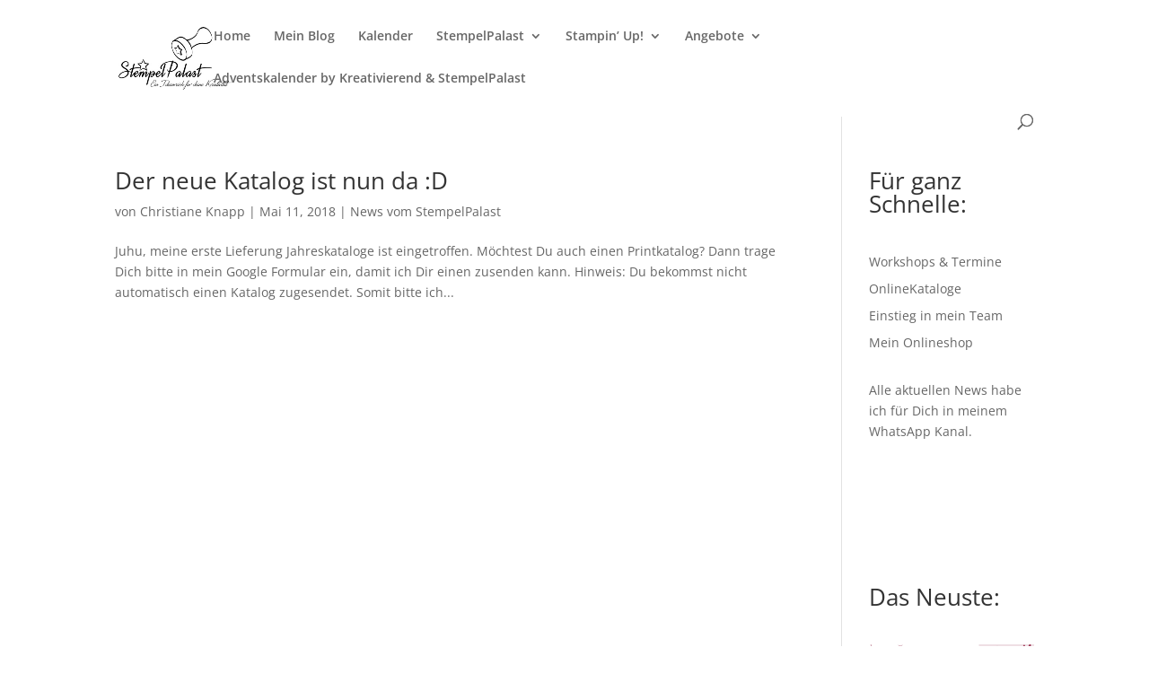

--- FILE ---
content_type: text/css
request_url: https://stempelpalast.de/wp-content/themes/Theme/di-freshy/style.css?ver=6.9
body_size: 170
content:
/* 
Theme Name: DI Freshy
Description: Childtheme 
Author: Designers Inn 
Template: di-basis 
Version: 1.6
*/


#main-header {
  /*  background: #e11d5d none repeat scroll 0 0 !important; */
    box-shadow: 0 0 0 rgba(0, 0, 0, 0.1);
}

.et_pb_blog_grid .et_pb_image_container img:hover {
    opacity: 0.7;
}
.et_pb_widget_area_left {
    border-right: 0 solid rgba(0, 0, 0, 0.1);
}